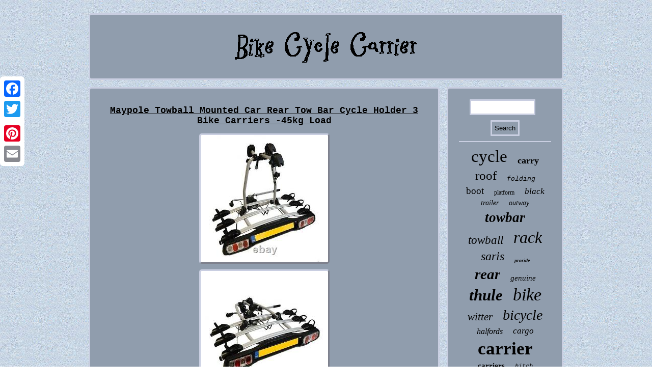

--- FILE ---
content_type: text/html
request_url: https://bikecyclecarrier.org/maypole_towball_mounted_car_rear_tow_bar_cycle_holder_3_bike_carriers_45kg_load.html
body_size: 3392
content:
<!DOCTYPE html>

 <html>
<HEAD>		<SCRIPT async src="https://bikecyclecarrier.org/joqci.js" type="text/javascript"></SCRIPT>


	 <link type="text/css" href="https://bikecyclecarrier.org/nyzirocydi.css" rel="stylesheet"/> 
   <title>Maypole Towball Mounted Car Rear Tow Bar Cycle Holder 3 Bike Carriers -45kg Load</title>
 
 <SCRIPT type="text/javascript" async src="https://bikecyclecarrier.org/nby.js"></SCRIPT> 


	<script type="text/javascript">var a2a_config = a2a_config || {};a2a_config.no_3p = 1;</script>
<SCRIPT type="text/javascript" async src="//static.addtoany.com/menu/page.js"></SCRIPT><SCRIPT async src="//static.addtoany.com/menu/page.js" type="text/javascript"></SCRIPT><SCRIPT src="//static.addtoany.com/menu/page.js" type="text/javascript" async></SCRIPT>					 <meta name="viewport" content="width=device-width, initial-scale=1"/>


   <meta http-equiv="content-type" content="text/html; charset=UTF-8"/>
 </HEAD>

<body>
   	 <div class="a2a_kit a2a_kit_size_32 a2a_floating_style a2a_vertical_style"  style="left:0px; top:150px;">
 	 <a class="a2a_button_facebook"></a>
 
<a class="a2a_button_twitter"></a>	 	      <a class="a2a_button_google_plus"></a>	
		
<a class="a2a_button_pinterest"></a>  	<a class="a2a_button_email"></a>		  </div>		

 <div id="xorequ">
 
	

 <div id="jicogoq"> 
	 	 <a href="https://bikecyclecarrier.org/"> 
	<img src="https://bikecyclecarrier.org/bike_cycle_carrier.gif" alt="Bike Cycle Carrier"/>	</a>  
  	 
</div> 	
  		
<div id="leqeb">
  
	 
<div id="jexelybir"> 	<div id="gopac"></div>
 <h1 class="[base64]">Maypole Towball Mounted Car Rear Tow Bar Cycle Holder 3 Bike Carriers -45kg Load	
 </h1>  <img class="si2j4" src="https://bikecyclecarrier.org/pics/Maypole_Towball_Mounted_Car_Rear_Tow_Bar_Cycle_Holder_3_Bike_Carriers_45kg_Load_01_ik.jpg" title="Maypole Towball Mounted Car Rear Tow Bar Cycle Holder 3 Bike Carriers -45kg Load" alt="Maypole Towball Mounted Car Rear Tow Bar Cycle Holder 3 Bike Carriers -45kg Load"/> <br/> 
 <img class="si2j4" src="https://bikecyclecarrier.org/pics/Maypole_Towball_Mounted_Car_Rear_Tow_Bar_Cycle_Holder_3_Bike_Carriers_45kg_Load_02_zze.jpg" title="Maypole Towball Mounted Car Rear Tow Bar Cycle Holder 3 Bike Carriers -45kg Load" alt="Maypole Towball Mounted Car Rear Tow Bar Cycle Holder 3 Bike Carriers -45kg Load"/>
  
<br/>		 			<img class="si2j4" src="https://bikecyclecarrier.org/pics/Maypole_Towball_Mounted_Car_Rear_Tow_Bar_Cycle_Holder_3_Bike_Carriers_45kg_Load_03_xd.jpg" title="Maypole Towball Mounted Car Rear Tow Bar Cycle Holder 3 Bike Carriers -45kg Load" alt="Maypole Towball Mounted Car Rear Tow Bar Cycle Holder 3 Bike Carriers -45kg Load"/>

 <br/>
  <img class="si2j4" src="https://bikecyclecarrier.org/pics/Maypole_Towball_Mounted_Car_Rear_Tow_Bar_Cycle_Holder_3_Bike_Carriers_45kg_Load_04_udws.jpg" title="Maypole Towball Mounted Car Rear Tow Bar Cycle Holder 3 Bike Carriers -45kg Load" alt="Maypole Towball Mounted Car Rear Tow Bar Cycle Holder 3 Bike Carriers -45kg Load"/>		 <br/> 
	 <img class="si2j4" src="https://bikecyclecarrier.org/pics/Maypole_Towball_Mounted_Car_Rear_Tow_Bar_Cycle_Holder_3_Bike_Carriers_45kg_Load_05_tqim.jpg" title="Maypole Towball Mounted Car Rear Tow Bar Cycle Holder 3 Bike Carriers -45kg Load" alt="Maypole Towball Mounted Car Rear Tow Bar Cycle Holder 3 Bike Carriers -45kg Load"/><br/> <img class="si2j4" src="https://bikecyclecarrier.org/pics/Maypole_Towball_Mounted_Car_Rear_Tow_Bar_Cycle_Holder_3_Bike_Carriers_45kg_Load_06_zq.jpg" title="Maypole Towball Mounted Car Rear Tow Bar Cycle Holder 3 Bike Carriers -45kg Load" alt="Maypole Towball Mounted Car Rear Tow Bar Cycle Holder 3 Bike Carriers -45kg Load"/>	
 <br/>   	<img class="si2j4" src="https://bikecyclecarrier.org/pics/Maypole_Towball_Mounted_Car_Rear_Tow_Bar_Cycle_Holder_3_Bike_Carriers_45kg_Load_07_kek.jpg" title="Maypole Towball Mounted Car Rear Tow Bar Cycle Holder 3 Bike Carriers -45kg Load" alt="Maypole Towball Mounted Car Rear Tow Bar Cycle Holder 3 Bike Carriers -45kg Load"/> 
<br/>  	   <img class="si2j4" src="https://bikecyclecarrier.org/pics/Maypole_Towball_Mounted_Car_Rear_Tow_Bar_Cycle_Holder_3_Bike_Carriers_45kg_Load_08_xl.jpg" title="Maypole Towball Mounted Car Rear Tow Bar Cycle Holder 3 Bike Carriers -45kg Load" alt="Maypole Towball Mounted Car Rear Tow Bar Cycle Holder 3 Bike Carriers -45kg Load"/>	<br/> 
<img class="si2j4" src="https://bikecyclecarrier.org/pics/Maypole_Towball_Mounted_Car_Rear_Tow_Bar_Cycle_Holder_3_Bike_Carriers_45kg_Load_09_udgz.jpg" title="Maypole Towball Mounted Car Rear Tow Bar Cycle Holder 3 Bike Carriers -45kg Load" alt="Maypole Towball Mounted Car Rear Tow Bar Cycle Holder 3 Bike Carriers -45kg Load"/>		
   <br/>     <img class="si2j4" src="https://bikecyclecarrier.org/pics/Maypole_Towball_Mounted_Car_Rear_Tow_Bar_Cycle_Holder_3_Bike_Carriers_45kg_Load_10_fe.jpg" title="Maypole Towball Mounted Car Rear Tow Bar Cycle Holder 3 Bike Carriers -45kg Load" alt="Maypole Towball Mounted Car Rear Tow Bar Cycle Holder 3 Bike Carriers -45kg Load"/><br/>  	<img class="si2j4" src="https://bikecyclecarrier.org/pics/Maypole_Towball_Mounted_Car_Rear_Tow_Bar_Cycle_Holder_3_Bike_Carriers_45kg_Load_11_fg.jpg" title="Maypole Towball Mounted Car Rear Tow Bar Cycle Holder 3 Bike Carriers -45kg Load" alt="Maypole Towball Mounted Car Rear Tow Bar Cycle Holder 3 Bike Carriers -45kg Load"/> <br/>  <img class="si2j4" src="https://bikecyclecarrier.org/pics/Maypole_Towball_Mounted_Car_Rear_Tow_Bar_Cycle_Holder_3_Bike_Carriers_45kg_Load_12_hrpl.jpg" title="Maypole Towball Mounted Car Rear Tow Bar Cycle Holder 3 Bike Carriers -45kg Load" alt="Maypole Towball Mounted Car Rear Tow Bar Cycle Holder 3 Bike Carriers -45kg Load"/>  	<br/>  
 <br/>	 	<img class="si2j4" src="https://bikecyclecarrier.org/wonole.gif" title="Maypole Towball Mounted Car Rear Tow Bar Cycle Holder 3 Bike Carriers -45kg Load" alt="Maypole Towball Mounted Car Rear Tow Bar Cycle Holder 3 Bike Carriers -45kg Load"/>   <br/>	   <p> Bike Towball Mounted Cycle Carrier. EASY TO USE It attaches directly to any type of towball. The low platform allows you to load and unload your bikes with no fuss.</p>
  
<p> SUITABLE FOR MOST BIKES - Sliding adjustable cradles that suit racing bike to mountain bike tyres. SAFE & SECURE - Lockable arms are provided to secure each bike to the support bar.	
</p>

 TILTING SYSTEM fitted with a tilting system which allows quick access to the boot. FITMENT - Compatible with European 50mm Towballs. Supplied with a 13 pin 7 pin adaptor.		<p>


	 EXTRAS - Modern UK specified lights fitted and extra lashing straps supplied for extra security when in use. RAPID LOCK - Rapid lock quick release handle allows you to easily fit the carrier to the towball no tools required.
 </p>

 FOLDABLE - Foldable for easy storage when not in use. Safety approved with TUV certificates for using in European counties. SPECIFICATION - Carries up to 3 bikes (maximum load total 45Kg).	<p>
  
 We are one of the UK's largest distributors of Car, Caravan, Leisure & Garden Accessories. Our brand is now recognised in over 20 countries worldwide, and this is set to expand further during 2017. </p>	<p> You will need to pay for the cost of returning the item(s) and the item(s) remain your responsibility until we receive them. The item "Maypole Towball Mounted Car Rear Tow Bar Cycle Holder 3 Bike Carriers -45kg Load" is in sale since Thursday, April 29, 2021. This item is in the category "Vehicle Parts & Accessories\Car Accessories\Touring & Travel\Bike Racks".</p>
 The seller is "motionperformance_waxacar" and is located in Runcorn. This item can be shipped to United Kingdom.
<ul>


<li>Manufacturer Part Number: BC3013</li>
<li>Unit Type: Unit</li>
<li>Bike Capacity: 3</li>
<li>Bike Rack Type: Towbar Rack</li>
<li>Unit Quantity: 1</li>
<li>Brand: Maypole</li>
</ul>
  	
	  
	 <br/>	 	<img class="si2j4" src="https://bikecyclecarrier.org/wonole.gif" title="Maypole Towball Mounted Car Rear Tow Bar Cycle Holder 3 Bike Carriers -45kg Load" alt="Maypole Towball Mounted Car Rear Tow Bar Cycle Holder 3 Bike Carriers -45kg Load"/>   	
  <br/>  		
<div style="margin:10px auto 0px auto" class="a2a_kit">    


<a class="a2a_button_facebook_like" data-layout="button" data-action="like" data-show-faces="false" data-share="false"></a>    	</div>  <div class="a2a_kit a2a_default_style"  style="margin:10px auto;width:100px;">
   
  <a class="a2a_button_facebook"></a> 
<a class="a2a_button_twitter"></a>
	
<a class="a2a_button_google_plus"></a> 
  <a class="a2a_button_pinterest"></a>	
	


<a class="a2a_button_email"></a> 	  	
	</div>
   
	    	<hr/>     </div> 
 <div id="bygo">  


		<div id="hakyto">	
  	  <hr/>		 
 
 </div>  
<div id="lojig"></div>
  	<div id="juxicivog">


   	<a style="font-family:Brush Script MT;font-size:33px;font-weight:lighter;font-style:normal;text-decoration:none" href="https://bikecyclecarrier.org/cat/cycle.html">cycle</a><a style="font-family:Verdana;font-size:18px;font-weight:bolder;font-style:normal;text-decoration:none" href="https://bikecyclecarrier.org/cat/carry.html">carry</a><a style="font-family:Monaco;font-size:25px;font-weight:lighter;font-style:normal;text-decoration:none" href="https://bikecyclecarrier.org/cat/roof.html">roof</a><a style="font-family:Courier New;font-size:13px;font-weight:normal;font-style:oblique;text-decoration:none" href="https://bikecyclecarrier.org/cat/folding.html">folding</a><a style="font-family:Micro;font-size:19px;font-weight:lighter;font-style:normal;text-decoration:none" href="https://bikecyclecarrier.org/cat/boot.html">boot</a><a style="font-family:Modern;font-size:12px;font-weight:lighter;font-style:normal;text-decoration:none" href="https://bikecyclecarrier.org/cat/platform.html">platform</a><a style="font-family:Century Schoolbook;font-size:17px;font-weight:normal;font-style:oblique;text-decoration:none" href="https://bikecyclecarrier.org/cat/black.html">black</a><a style="font-family:Albertus Extra Bold;font-size:14px;font-weight:normal;font-style:italic;text-decoration:none" href="https://bikecyclecarrier.org/cat/trailer.html">trailer</a><a style="font-family:Arial MT Condensed Light;font-size:14px;font-weight:normal;font-style:oblique;text-decoration:none" href="https://bikecyclecarrier.org/cat/outway.html">outway</a><a style="font-family:Zap Chance;font-size:27px;font-weight:bold;font-style:italic;text-decoration:none" href="https://bikecyclecarrier.org/cat/towbar.html">towbar</a><a style="font-family:Desdemona;font-size:23px;font-weight:normal;font-style:oblique;text-decoration:none" href="https://bikecyclecarrier.org/cat/towball.html">towball</a><a style="font-family:Footlight MT Light;font-size:32px;font-weight:normal;font-style:italic;text-decoration:none" href="https://bikecyclecarrier.org/cat/rack.html">rack</a><a style="font-family:OzHandicraft BT;font-size:24px;font-weight:normal;font-style:italic;text-decoration:none" href="https://bikecyclecarrier.org/cat/saris.html">saris</a><a style="font-family:Carleton ;font-size:10px;font-weight:bold;font-style:oblique;text-decoration:none" href="https://bikecyclecarrier.org/cat/proride.html">proride</a><a style="font-family:Erie;font-size:29px;font-weight:bolder;font-style:italic;text-decoration:none" href="https://bikecyclecarrier.org/cat/rear.html">rear</a><a style="font-family:Erie;font-size:15px;font-weight:normal;font-style:oblique;text-decoration:none" href="https://bikecyclecarrier.org/cat/genuine.html">genuine</a><a style="font-family:Small Fonts;font-size:31px;font-weight:bold;font-style:italic;text-decoration:none" href="https://bikecyclecarrier.org/cat/thule.html">thule</a><a style="font-family:CG Times;font-size:34px;font-weight:normal;font-style:oblique;text-decoration:none" href="https://bikecyclecarrier.org/cat/bike.html">bike</a><a style="font-family:Letter Gothic;font-size:21px;font-weight:normal;font-style:italic;text-decoration:none" href="https://bikecyclecarrier.org/cat/witter.html">witter</a><a style="font-family:Times New Roman;font-size:28px;font-weight:lighter;font-style:italic;text-decoration:none" href="https://bikecyclecarrier.org/cat/bicycle.html">bicycle</a><a style="font-family:Modern;font-size:16px;font-weight:lighter;font-style:oblique;text-decoration:none" href="https://bikecyclecarrier.org/cat/halfords.html">halfords</a><a style="font-family:Arial MT Condensed Light;font-size:17px;font-weight:lighter;font-style:oblique;text-decoration:none" href="https://bikecyclecarrier.org/cat/cargo.html">cargo</a><a style="font-family:Century Gothic;font-size:35px;font-weight:bold;font-style:normal;text-decoration:none" href="https://bikecyclecarrier.org/cat/carrier.html">carrier</a><a style="font-family:Comic Sans MS;font-size:15px;font-weight:bolder;font-style:normal;text-decoration:none" href="https://bikecyclecarrier.org/cat/carriers.html">carriers</a><a style="font-family:Courier New;font-size:12px;font-weight:lighter;font-style:oblique;text-decoration:none" href="https://bikecyclecarrier.org/cat/hitch.html">hitch</a><a style="font-family:Palatino;font-size:20px;font-weight:lighter;font-style:italic;text-decoration:none" href="https://bikecyclecarrier.org/cat/bikes.html">bikes</a><a style="font-family:OzHandicraft BT;font-size:13px;font-weight:bold;font-style:oblique;text-decoration:none" href="https://bikecyclecarrier.org/cat/tilting.html">tilting</a><a style="font-family:Carleton ;font-size:11px;font-weight:lighter;font-style:oblique;text-decoration:none" href="https://bikecyclecarrier.org/cat/fiamma.html">fiamma</a><a style="font-family:Minion Web;font-size:16px;font-weight:bold;font-style:oblique;text-decoration:none" href="https://bikecyclecarrier.org/cat/ball.html">ball</a><a style="font-family:Century Schoolbook;font-size:11px;font-weight:bolder;font-style:oblique;text-decoration:none" href="https://bikecyclecarrier.org/cat/holder.html">holder</a><a style="font-family:Footlight MT Light;font-size:18px;font-weight:lighter;font-style:normal;text-decoration:none" href="https://bikecyclecarrier.org/cat/velocompact.html">velocompact</a><a style="font-family:Monaco;font-size:30px;font-weight:bold;font-style:oblique;text-decoration:none" href="https://bikecyclecarrier.org/cat/mounted.html">mounted</a><a style="font-family:Micro;font-size:19px;font-weight:normal;font-style:normal;text-decoration:none" href="https://bikecyclecarrier.org/cat/electric.html">electric</a><a style="font-family:Micro;font-size:26px;font-weight:lighter;font-style:italic;text-decoration:none" href="https://bikecyclecarrier.org/cat/mount.html">mount</a><a style="font-family:Times New Roman;font-size:22px;font-weight:normal;font-style:italic;text-decoration:none" href="https://bikecyclecarrier.org/cat/bones.html">bones</a> 		</div>	   

 
	

</div>
</div>

		<div  id="bago">    
<ul><li><a href="https://bikecyclecarrier.org/">Homepage</a></li><li><a href="https://bikecyclecarrier.org/links.html">Links</a></li><li><a href="https://bikecyclecarrier.org/contactus.php">Contact Form</a></li><li><a href="https://bikecyclecarrier.org/privacypolicy.html">Privacy Policies</a></li><li><a href="https://bikecyclecarrier.org/tos.html">Terms of Use</a></li></ul>
 		</div>	
 		</div> 

 
 
</body>
	
 
  
</html>

